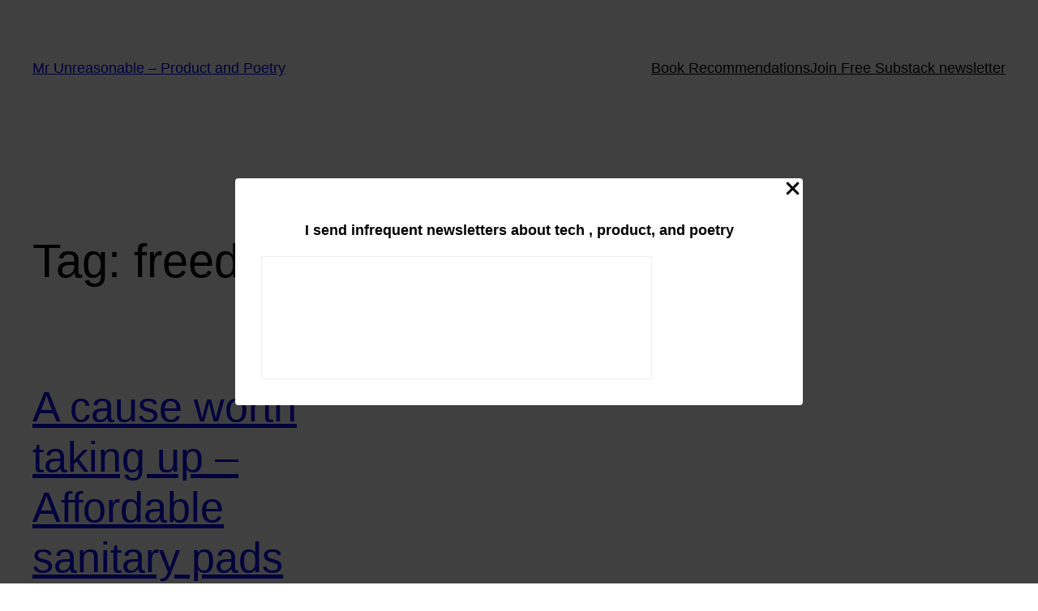

--- FILE ---
content_type: text/plain
request_url: https://www.google-analytics.com/j/collect?v=1&_v=j102&a=910856173&t=pageview&_s=1&dl=https%3A%2F%2Fmadhurchadha.com%2Ftag%2Ffreedomfromshame%2F&ul=en-us%40posix&dt=freedomfromshame%20%E2%80%93%20Mr%20Unreasonable%20%E2%80%93%20Product%20and%20Poetry&sr=1280x720&vp=1280x720&_u=IEBAAEABAAAAACAAI~&jid=1630151719&gjid=1798678136&cid=206108117.1769336969&tid=UA-19337500-7&_gid=1287846187.1769336969&_r=1&_slc=1&z=1754575931
body_size: -451
content:
2,cG-QT5WPN8YTK